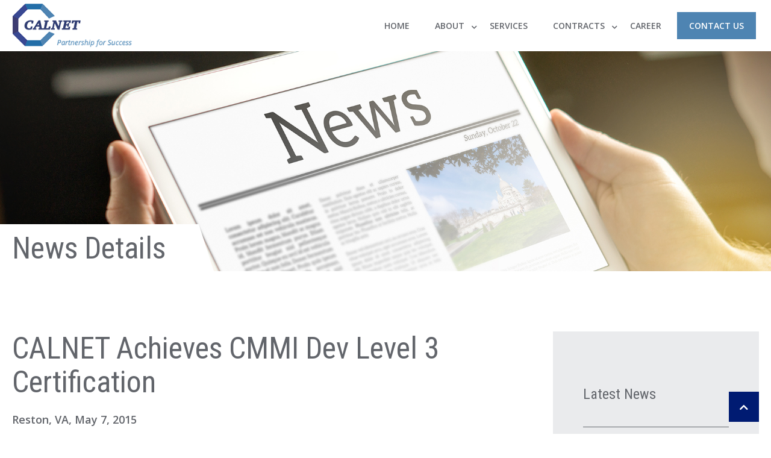

--- FILE ---
content_type: text/html; charset=UTF-8
request_url: https://www.calnet.com/news-details/calnet-achieves-cmmi-dev-level-3-certification
body_size: 5694
content:
<!DOCTYPE html>
<!--[if IE 9]>
<html class="no-js lt-ie10" lang="en"> <![endif]-->
<!--[if gt IE 9]><!-->
<html class="no-js" lang="en"> <!--<![endif]-->
<head>
    <meta charset="utf-8">

    <title>CALNET, Inc. Partnership for success</title>

    <meta name="description" content="Since 1989, CALNET, Inc. has helped Federal, State and Commercial organizations in the Telecommunications, Intelligence Analysis, Financial, and Information Technology Service sectors to remain agile by obtaining explicit business results through the rapid application and delivery of advanced solutions. CALNET, Inc.&#039;s Intelligence Analysis solutions include HUMINT, SIGINT, LINGUISTS, All Source, MASINT etc. IT solutions include back-end legacy integration, web services, E-Business Applications, Content Management, Document Management, IT infrastructure support and total workforce solutions. Telecomunications solutions include Software / Hardware Development, Enterprise Networks, LAN / WAN integration etc.CALNET, Inc. is proud to provide support to our National agencies to achieve our nations goals in the global war on terror, Operation Iraqi Freedom, Operation Enduring Freedom, or what ever role our great nation calls on us to support.">
    <meta name="author" content="Dog and Rooster">
    <meta name="robots" content="index, follow">
    <meta name="keywords" content="CALNET, Inc. Partnership for success">
    <meta name="_token" content="gBOYDJALMhDqPdtULeqjMwoJTHvnBF8MslewrI06"/>
    <meta property="og:locale" content="en_US">
    <meta property="og:type" content="article">
    <meta property="og:title" content="CALNET, Inc. Partnership for success">
    <meta property="og:description" content="Since 1989, CALNET, Inc. has helped Federal, State and Commercial organizations in the Telecommunications, Intelligence Analysis, Financial, and Information Technology Service sectors to remain agile by obtaining explicit business results through the rapid application and delivery of advanced solutions. CALNET, Inc.&#039;s Intelligence Analysis solutions include HUMINT, SIGINT, LINGUISTS, All Source, MASINT etc. IT solutions include back-end legacy integration, web services, E-Business Applications, Content Management, Document Management, IT infrastructure support and total workforce solutions. Telecomunications solutions include Software / Hardware Development, Enterprise Networks, LAN / WAN integration etc.CALNET, Inc. is proud to provide support to our National agencies to achieve our nations goals in the global war on terror, Operation Iraqi Freedom, Operation Enduring Freedom, or what ever role our great nation calls on us to support.">
    <meta property="og:url" content="https://www.calnet.com">
    <meta property="og:site_name" content="CALNET">

    <meta http-equiv="X-UA-Compatible" content="IE=edge">
    <meta name="viewport" content="width=device-width, initial-scale=1.0, maximum-scale=1.0, user-scalable=no">
    <link rel="canonical" href="">

    
    <link rel="apple-touch-icon" sizes="180x180" href="https://www.calnet.com/public/images/icons/apple-touch-icon.png">
    <link rel="icon" type="image/png" sizes="32x32" href="https://www.calnet.com/public/images/icons/favicon-32x32.png">
    <link rel="icon" type="image/png" sizes="16x16" href="https://www.calnet.com/public/images/icons/favicon-16x16.png">
    <link rel="manifest" href="https://www.calnet.com/public/images/icons/site.webmanifest">
    <link rel="mask-icon" href="https://www.calnet.com/public/images/icons/safari-pinned-tab.svg" color="#5bbad5">
    <meta name="msapplication-TileColor" content="#da532c">
    <meta name="theme-color" content="#ffffff">



    <link rel="stylesheet" href="https://www.calnet.com/public/css/app.css">

    
    <script src="https://www.calnet.com/public/js/modernizr.min.js"></script>

    <!-- HTML5 shim and Respond.js for IE8 support of HTML5 elements and media queries -->
    <!-- WARNING: Respond.js doesn't work if you view the page via file:// -->
    <!--[if lt IE 9]>
      <script src="https://oss.maxcdn.com/html5shiv/3.7.2/html5shiv.min.js"></script>
      <script src="https://oss.maxcdn.com/respond/1.4.2/respond.min.js"></script>
    <![endif]-->

</head>
<body>

<section class="page page--news-details">
    <header>

    
    <div class="main-nagivation-desktop">
        <div class="desktop-navigation--main-nav">
             <div class="wrapper">
                 <div class="row">
                     <div class="col-lg-12">
                         <div class="menu-content">
                             <div class="div-left">
                                 <a href="https://www.calnet.com" class="logo">
                                     
                                     <img src="https://www.calnet.com/public/img/calnet_logo.png" alt="Calnet Logo">
                                 </a>
                             </div>
                             <div class="div-right">
                                 <ul class="nav-bar">
                                     <li class="nav-item">
                                         <a class="nav-link " href="https://www.calnet.com">Home</a>
                                     </li>
                                     <li class="nav-item dropdown">
                                         <a class="nav-link dropdown-toggle " href="https://www.calnet.com/about-us">About</a>
                                         <div class="dropdown-menu">
                                             <ul class="sub-menu">
                                                 <li>
                                                     <a class="nav-link" href="https://www.calnet.com/team">
                                                         <span>Management Team</span>
                                                     </a>
                                                 </li>
                                                 <li>
                                                    <a class="nav-link" href="https://www.calnet.com/ethicsvalues">
                                                        <span>Ethics and Values</span>
                                                    </a>
                                                </li>
                                                 <li>
                                                     <a class="nav-link" href="https://www.calnet.com/news">
                                                         <span>News</span>
                                                     </a>
                                                 </li>
                                                 <li>
                                                    <a class="nav-link" href="https://www.calnet.com/case-studies">
                                                        <span>Case Studies</span>
                                                    </a>
                                                </li>
                                                
                                                 
                                             </ul>
                                         </div>
                                     </li>
                                     <li class="nav-item">
                                         <a class="nav-link " href="https://www.calnet.com/services">
                                            Services
                                        </a>
                                        
                                     </li>
                                     <li class="nav-item dropdown">
                                        
                                        <a class="nav-link dropdown-toggle " href="#">Contracts</a>
                                        <div class="dropdown-menu">
                                            <ul class="sub-menu">
                                                 
                                                    <li>
                                                        <a class="nav-link" href="https://www.calnet.com/project-details/seaport-e-nxgen">Seaport-E NxGen</a>
                                                    </li>
                                                 
                                                    <li>
                                                        <a class="nav-link" href="https://www.calnet.com/project-details/ites-3s">ITES – 3S</a>
                                                    </li>
                                                 
                                                    <li>
                                                        <a class="nav-link" href="https://www.calnet.com/project-details/gs-35f-135ga">GS-35F-135GA</a>
                                                    </li>
                                                                                            </ul>
                                        </div>
                                     </li>
                                     <li class="nav-item ">
                                        <a class="nav-link " href="https://www.calnet.com/career">Career</a>
                                        
                                    </li>
                                     <li class="nav-item">
                                         <a class="nav-link btn--contact " href="https://www.calnet.com/contact-us">Contact Us</a>
                                     </li>
                                 </ul>
                             </div>
                         </div>
                     </div>
                 </div>
             </div>
         </div>
    </div>

    
    <div class="main-navigation-mobile">
        <div class="mobile-navigation--bottom-nav">
            <div class="wrapper">
                <div class="row align-items-center">
                    <div class="col-4 text-left">
                        <a href="https://www.calnet.com" class="logo-container">
                            <img src="https://www.calnet.com/public/img/calnet_logo.png" alt="Calnet Logo" class="logo">
                        </a>
                    </div>
                    <div class="col-8 text-right">
                        <a href="#" class="hamburger">
                            <div></div>
                        </a>
                    </div>
                    <div class="mobile-menu">
                        <ul class="nav-bar">
                            <li>
                                <a  href="https://www.calnet.com">Home</a>
                            </li>
                            <li class="has-dropdown">
                                <a data-toggle="collapse" class="has-collapse  dropdown-toggle" href="#about">About</a>
                                <div class="sub-dropdown-menu collapse mt-3 ml-3 " id="about">
                                    <ul>
                                        <li>
                                            <a class="submenu-item" href="https://www.calnet.com/about-us">
                                                <span>About Us</span>
                                            </a>
                                        </li>
                                        <li>
                                            <a class="submenu-item" href="https://www.calnet.com/team">
                                                <span>Management Team</span>
                                            </a>
                                        </li>
                                        <li>
                                            <a class="submenu-item" href="https://www.calnet.com/ethicsvalues">
                                                <span>Ethics and Values</span>
                                            </a>
                                        </li>
                                        <li>
                                            <a class="submenu-item" href="https://www.calnet.com/news">
                                                <span>News</span>
                                            </a>
                                        </li>
                                        <li>
                                            <a class="submenu-item" href="https://www.calnet.com/case-studies">
                                                <span>Case Studies</span>
                                            </a>
                                        </li>
                                    </ul>
                                </div>
                            </li>
                            <li>
                                <a href="https://www.calnet.com/services">Services</a>
                            </li>
                            <li>
                                <a href="https://www.calnet.com/projects">Contracts</a>
                            </li>
                            <li>
                                <a href="https://www.calnet.com/career">Career</a>
                            </li>
                            <li>
                                <a href="https://www.calnet.com/contact-us">Contact Us</a>
                            </li>
                        </ul>
                    </div>
                </div>
            </div>
        </div>
    </div>
 </header>
 
 
     <main id="main" class="main-content">
       
        
        <section class="section--sub-banner bg" style="background-image: url('https://www.calnet.com/public/storage/Page/QSHFXyxTzafYWJ64.jpg')">
            <div class="wrapper">
                <div class="section--sub-banner__content">
                    <div class="text">
                        <h1>News Details</h1>
                    </div>
                </div>
            </div>
        </section>

        
        <section class="section--service-details">
            <div class="wrapper clearfix">
                <div class="main-content">
                    <div class="heading">
                        <h1>CALNET Achieves CMMI Dev Level 3 Certification</h1>
                        <p class="author">Reston, VA, <span class="date">May 7, 2015</span></p>
                    </div>
                    <div class="content">
                        <article>
                            <p><em>Quality certification demonstrates CALNET’s dedication to delivering customer value.</em></p>

<p>CALNET, Inc. announced today that the firm has earned the CMMI DEV Level 3 Certification for improving processes for developing better products and services. The CMMI-DEV model provides guidance for applying CMMI best practices in a development organization. Best practices in the model focus on activities for developing quality products and services to meet the needs of customers and end users. The CMMI-DEV, V1.3 model is a collection of development best practices from government and industry that is generated from the CMMI V1.3 Architecture and Framework.1 CMMI-DEV is based on the CMMI Model Foundation or CMF (i.e., model components common to all CMMI models and constellations) and incorporates work by development organizations to adapt CMMI for use in the development of products and services.</p>

<p>The appraisal was led by Concept QA Labs and the record of CALNET’s' CMMI Dev 3 rating is available through PARS.</p>

<p>CALNET wants to deliver products and services better, faster, and cheaper. At the same time, in the high-technology environment of the twenty-first century, nearly all organizations have found themselves building increasingly complex products and services. It is unusual today for a single organization to develop all the components that compose a complex product or service. More commonly, some components are built in-house and some are acquired; then all the components are integrated into the final product or service. Organizations must be able to manage and control this complex development and maintenance process. CMMI® for Development (CMMI-DEV) provides an opportunity to avoid or eliminate these stovepipes and barriers. CMMI for Development consists of best practices that address development activities applied to products and services. It addresses practices that cover the product’s lifecycle from conception through delivery and maintenance. CALNET’s emphasis is on the work necessary to build and maintain the total product.</p>

<p>“CALNET has made continual corporate investments in our Quality Management System (QMS) to increase value and improving results for our federal customers,” said Kaleem Shah, President &amp; CEO. “It shows that we have truly embraced continuous improvement for our own sake and more importantly, for our customers.”</p>

<p>About CALNET, Inc.<br />
<br />
CALNET is one of the fastest growing privately held companies in the Intelligence Analysis, Language Services, and IT consulting services arena. Since 1989, CALNET has helped Federal, State, and Commercial organizations to remain agile by obtaining explicit business results through the rapid application and delivery of Advanced Information Technology solutions. Additionally CALNET provides Intelligence Analysis and Language solutions to the U.S Armed Forces and the Intelligence Community globally. CALNET's success as a company depends solely upon providing our clients with the people and solutions they need in a timely and cost effective manner. Our value proposition is based on the talent and experience that CALNET, and our partners, bring forward to every engagement. Our company slogan: "Partnership for Success" signifies our commitment to win customers one project at a time. An Inc. 500 winner in 2006, 2007, and 2008. CALNET has offices in Reston, Virginia and San Diego, California.</p>

<p>CALNET has achieved multiple industry accreditations, including CMMI Maturity Level 3 ratings for both Development (DEV) and Services (SVC), and ISO 9001:2008 and 20000-1:2011.</p>

<p>Media Contact:<br />
Dwayne L. Squires<br />
CALNET, Inc.<br />
703-547-6800<br />
703-547-6806 (Fax)</p>

                        </article>
                    </div>
                </div>
                <div class="side-bar">
                    <div class="side-bar__content">
                        <h2><h2>Latest News</h2>
</h2>
                        <div class="recent--news">
                            <ul>
                                                                    <li>
                                        <a class="" href="gsa-awards-calnet-oasis-idiq-contract">GSA Awards CALNET OASIS+ IDIQ Contract</a>
                                    </li>
                                                                    <li>
                                        <a class="" href="us-treasury-awards-calnet-infrastructure-operations-support-services-ioss-bpa-contract">U.S Treasury Awards CALNET Infrastructure Operations Support Services (IOSS) BPA Contract</a>
                                    </li>
                                                                    <li>
                                        <a class="" href="army-research-laboratory-arl-awards-calnet-artificial-intelligence-machine-learning-aiml-contract">Army Research Laboratory (ARL) Awards CALNET Artificial Intelligence / Machine Learning (AI/ML) Contract </a>
                                    </li>
                                                                    <li>
                                        <a class="" href="federal-aviation-authority-faa-awards-calnet-prime-bpa-contract-for-efast">Federal Aviation Authority (FAA) Awards CALNET Prime BPA Contract for eFAST </a>
                                    </li>
                                                                    <li>
                                        <a class="" href="calnet-awarded-spirit-ii-contract-by-national-ground-intelligence-center-ngic">CALNET Awarded SPIRIT-II Contract by National Ground Intelligence Center (NGIC)</a>
                                    </li>
                                                                
                            </ul>
                            <a href="https://www.calnet.com/news" class="btn btn--primary">View All News</a>
                        </div>
                    </div>
                </div>
            </div>
        </section>



        
        <section class="section--space" style="padding-top: 200px">
            
        </section>

    </main>
    <a href="javascript:void(0)" class="back-top-top" id="to-top"><i class="fas fa-chevron-up"></i></a>

<footer class="footer">

   
    
    <section class="section--cta">
        <div class="wrapper">
            <div class="row">
                <div class="col-md-6">
                    <a class="bg request-assistance" href="https://www.calnet.com/contact-us" style="background-image: url('https://www.calnet.com/public/uploads/system_setting_images/request-assistance_bg-1647044219.jpg')">
                        <div class="bg__content">
                            <div class="icon">
                                <img alt="" src="https://www.calnet.com/public/uploads/system_setting_images/request-assistance_icon-1647044224.png" />
                            </div>
                            <h2>Request Our Assistance</h2>
                        </div>
                    </a>
                </div>
                    
                <div class="col-md-6">
                    <a class="bg join-our-team" href="https://www.calnet.com/career" style="background-image: url('https://www.calnet.com/public/uploads/system_setting_images/join-our-team_bg-1647044268.jpg')">
                        <div class="bg__content">
                            <div class="icon">
                                <img alt="" src="https://www.calnet.com/public/uploads/system_setting_images/join-our-team_icon-1647044282.png" />
                            </div>
                            <h2>Join Our Team!</h2>
                        </div>
                    </a>
                </div>
                
                <div class="col-md-6">
                </div>
            </div>
        </div>
    </section>
    <div class="footer--top">
        <div class="wrapper clearfix">
            <div class="column-one">
                <div class="footer-logo">
                    
                    <img src="https://www.calnet.com/public/img/calnet-footer_logo.png" alt="footer-logo">
                </div>
                 <div class="menu-links">
                    <h4>Menus</h4>
                    <ul>
                        <li>
                            <a href="https://www.calnet.com">Home</a>
                        </li>
                        <li>
                            <a href="https://www.calnet.com/about-us">About</a>
                        </li>
                        <li>
                            <a href="https://www.calnet.com/services">Services</a>
                        </li>
                        <li>
                            <a href="https://www.calnet.com/projects">Contracts</a>
                        </li>
                        <li>
                            <a href="https://www.calnet.com/career">Career</a>
                        </li>
                        <li>
                            <a href="https://www.calnet.com/contact-us">Contact Us</a>
                        </li>
                    </ul>
                </div>
            </div>
            <div class="column-two">
                <div class="menu-links">
                    <h4>Links</h4>
                    <ul>
                        <li>
                            <a href="https://www.calnet.com/news">News</a>
                        </li>
                        <li>
                            <a href="http://outlook.office365.com/" target="_blank">Employee EMAIL login</a>
                        </li>
                        <li>
                            <a href="https://calnetcorp.sharepoint.com/_layouts/15/sharepoint.aspx" target="_blank">Sharepoint Login</a>
                        </li>
                        
                        <li>
                            <a href="https://www.costpointfoundations.com/CALNET/portal.html" target="_blank">Costpoint Time Sheet</a>
                        </li>
                        <li>
                            <a href="https://online.adp.com/ipay/login.html" target="_blank">Payroll</a>
                        </li>
                        <li>
                            <a href="https://jobs.jobvite.com/calnet" target="_blank">Open Position</a>
                        </li>
                    </ul>
                </div>
                <div class="contact-us">
                    <h4>Contact Us</h4>
                    <ul>
                        <li>
                             <p><a href="tel:(703) 547-6800" class="phone">(703) 547-6800</a></p>
                             <p><a href="tel:(703) 547-6806 (FAX)" class="fax">(703) 547-6806 (FAX)</a></p>
                            <p><a href="mailto:info@CALNET.com" class="email">info@CALNET.com</a></p> 
                        </li>
                    </ul>
                    <div class="social-icons">
                        <ul>
                            <li>
                                <a href="https://linkedin.com">
                                    <span>LinkedIn</span>
                                    <i class="fab fa-linkedin-in"></i>
                                </a>
                            </li>
                            <li>
                                <a href="https://facebook.com">
                                    <span>Facebook</span>
                                    <i class="fab fa-facebook-f"></i>
                                </a>
                            </li>
                            <li>
                                <a href="https://twitter.com">
                                    <span>Instagram</span>
                                    <i class="fab fa-twitter"></i>
                                </a>
                            </li>
                        </ul>
                    </div>
                </div>
            </div>
        </div>
    </div>
    <div class="footer--copyright">
        <div class="wrapper">
            <div class="row">
                <div class="col-md-8">
                    <p>Copyrights 2026 @CALNET    All Rights Reserved  |  Web Design by <a href="https://dogandrooster.com/" target="_blank">Dog and Rooster, Inc.</a></p> 
                </div>
                <div class="col-md-4 text-right">
                    <p><a href="#">Privacy Policy</a> <a href="#">Terms & Conditions</a></p> 
                </div>
            </div>
        </div>
    </div>
</footer></section>

<script>
    var sBaseURI = 'https://www.calnet.com';
</script>
<script src="https://www.calnet.com/public/js/app.js"></script>

</body>
</html>